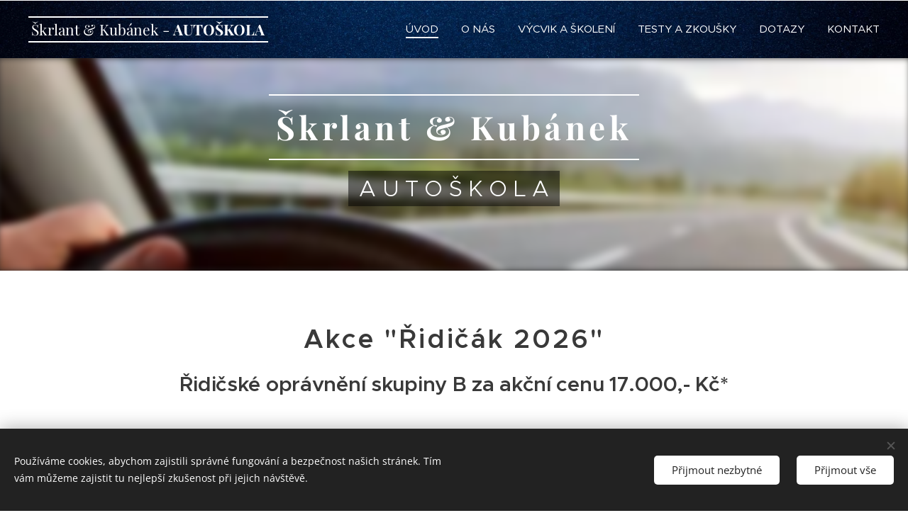

--- FILE ---
content_type: text/css
request_url: https://duyn491kcolsw.cloudfront.net/files/2j/2jk/2jkllh.css?ph=302109b9f6
body_size: 123
content:
:root{--ac-color:#2196f3;--ac-color-h:206.57142857142856;--ac-color-s:89.74358974358974%;--ac-color-l:54.11764705882353%;--ac-color-rgb:33,150,243;--ac-acs:94;--ac-acl:25;--ac-acd:-20;--ac-basic:#fff;--ac-basic-rgb:255,255,255;--ac-basic-h:0;--ac-basic-s:0%;--ac-basic-l:100%}